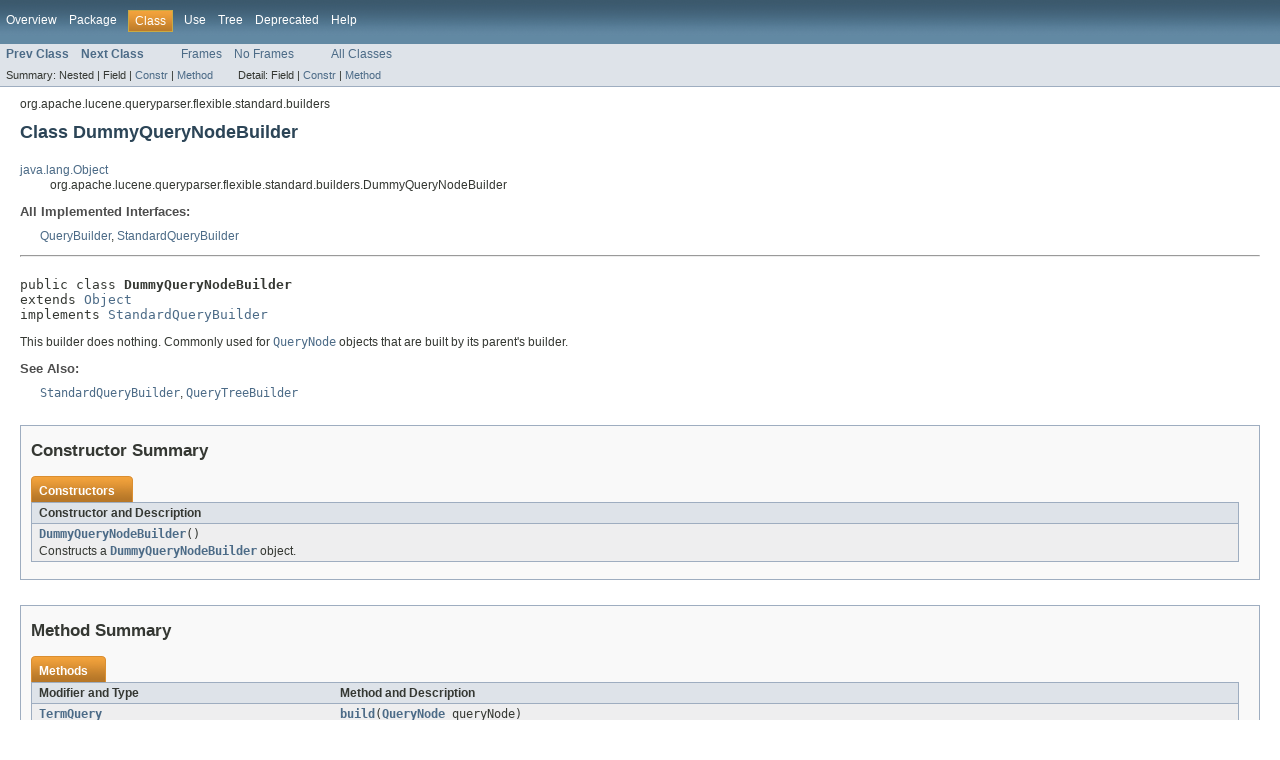

--- FILE ---
content_type: text/html
request_url: https://lucene.apache.org/core/4_8_0/queryparser/org/apache/lucene/queryparser/flexible/standard/builders/DummyQueryNodeBuilder.html
body_size: 2316
content:
<!DOCTYPE HTML PUBLIC "-//W3C//DTD HTML 4.01 Transitional//EN" "http://www.w3.org/TR/html4/loose.dtd">
<!-- NewPage -->
<html lang="en">
<head>
<!-- Generated by javadoc (version 1.7.0_55) on Thu Apr 24 20:43:56 UTC 2014 -->
<meta http-equiv="Content-Type" content="text/html" charset="utf-8">
<title>DummyQueryNodeBuilder (Lucene 4.8.0 API)</title>
<meta name="date" content="2014-04-24">
<link rel="stylesheet" type="text/css" href="../../../../../../../stylesheet.css" title="Style">
</head>
<body>
<script type="text/javascript"><!--
    if (location.href.indexOf('is-external=true') == -1) {
        parent.document.title="DummyQueryNodeBuilder (Lucene 4.8.0 API)";
    }
//-->
</script>
<noscript>
<div>JavaScript is disabled on your browser.</div>
</noscript>
<!-- ========= START OF TOP NAVBAR ======= -->
<div class="topNav"><a name="navbar_top">
<!--   -->
</a><a href="#skip-navbar_top" title="Skip navigation links"></a><a name="navbar_top_firstrow">
<!--   -->
</a>
<ul class="navList" title="Navigation">
<li><a href="../../../../../../../overview-summary.html">Overview</a></li>
<li><a href="package-summary.html">Package</a></li>
<li class="navBarCell1Rev">Class</li>
<li><a href="class-use/DummyQueryNodeBuilder.html">Use</a></li>
<li><a href="package-tree.html">Tree</a></li>
<li><a href="../../../../../../../deprecated-list.html">Deprecated</a></li>
<li><a href="../../../../../../../help-doc.html">Help</a></li>
</ul>
</div>
<div class="subNav">
<ul class="navList">
<li><a href="../../../../../../../org/apache/lucene/queryparser/flexible/standard/builders/BoostQueryNodeBuilder.html" title="class in org.apache.lucene.queryparser.flexible.standard.builders"><span class="strong">Prev Class</span></a></li>
<li><a href="../../../../../../../org/apache/lucene/queryparser/flexible/standard/builders/FieldQueryNodeBuilder.html" title="class in org.apache.lucene.queryparser.flexible.standard.builders"><span class="strong">Next Class</span></a></li>
</ul>
<ul class="navList">
<li><a href="../../../../../../../index.html?org/apache/lucene/queryparser/flexible/standard/builders/DummyQueryNodeBuilder.html" target="_top">Frames</a></li>
<li><a href="DummyQueryNodeBuilder.html" target="_top">No Frames</a></li>
</ul>
<ul class="navList" id="allclasses_navbar_top">
<li><a href="../../../../../../../allclasses-noframe.html">All Classes</a></li>
</ul>
<div>
<script type="text/javascript"><!--
  allClassesLink = document.getElementById("allclasses_navbar_top");
  if(window==top) {
    allClassesLink.style.display = "block";
  }
  else {
    allClassesLink.style.display = "none";
  }
  //-->
</script>
</div>
<div>
<ul class="subNavList">
<li>Summary:&nbsp;</li>
<li>Nested&nbsp;|&nbsp;</li>
<li>Field&nbsp;|&nbsp;</li>
<li><a href="#constructor_summary">Constr</a>&nbsp;|&nbsp;</li>
<li><a href="#method_summary">Method</a></li>
</ul>
<ul class="subNavList">
<li>Detail:&nbsp;</li>
<li>Field&nbsp;|&nbsp;</li>
<li><a href="#constructor_detail">Constr</a>&nbsp;|&nbsp;</li>
<li><a href="#method_detail">Method</a></li>
</ul>
</div>
<a name="skip-navbar_top">
<!--   -->
</a></div>
<!-- ========= END OF TOP NAVBAR ========= -->
<!-- ======== START OF CLASS DATA ======== -->
<div class="header">
<div class="subTitle">org.apache.lucene.queryparser.flexible.standard.builders</div>
<h2 title="Class DummyQueryNodeBuilder" class="title">Class DummyQueryNodeBuilder</h2>
</div>
<div class="contentContainer">
<ul class="inheritance">
<li><a href="http://download.oracle.com/javase/7/docs/api/java/lang/Object.html?is-external=true" title="class or interface in java.lang">java.lang.Object</a></li>
<li>
<ul class="inheritance">
<li>org.apache.lucene.queryparser.flexible.standard.builders.DummyQueryNodeBuilder</li>
</ul>
</li>
</ul>
<div class="description">
<ul class="blockList">
<li class="blockList">
<dl>
<dt>All Implemented Interfaces:</dt>
<dd><a href="../../../../../../../org/apache/lucene/queryparser/flexible/core/builders/QueryBuilder.html" title="interface in org.apache.lucene.queryparser.flexible.core.builders">QueryBuilder</a>, <a href="../../../../../../../org/apache/lucene/queryparser/flexible/standard/builders/StandardQueryBuilder.html" title="interface in org.apache.lucene.queryparser.flexible.standard.builders">StandardQueryBuilder</a></dd>
</dl>
<hr>
<br>
<pre>public class <span class="strong">DummyQueryNodeBuilder</span>
extends <a href="http://download.oracle.com/javase/7/docs/api/java/lang/Object.html?is-external=true" title="class or interface in java.lang">Object</a>
implements <a href="../../../../../../../org/apache/lucene/queryparser/flexible/standard/builders/StandardQueryBuilder.html" title="interface in org.apache.lucene.queryparser.flexible.standard.builders">StandardQueryBuilder</a></pre>
<div class="block">This builder does nothing. Commonly used for <a href="../../../../../../../org/apache/lucene/queryparser/flexible/core/nodes/QueryNode.html" title="interface in org.apache.lucene.queryparser.flexible.core.nodes"><code>QueryNode</code></a> objects that
 are built by its parent's builder.</div>
<dl><dt><span class="strong">See Also:</span></dt><dd><a href="../../../../../../../org/apache/lucene/queryparser/flexible/standard/builders/StandardQueryBuilder.html" title="interface in org.apache.lucene.queryparser.flexible.standard.builders"><code>StandardQueryBuilder</code></a>, 
<a href="../../../../../../../org/apache/lucene/queryparser/flexible/core/builders/QueryTreeBuilder.html" title="class in org.apache.lucene.queryparser.flexible.core.builders"><code>QueryTreeBuilder</code></a></dd></dl>
</li>
</ul>
</div>
<div class="summary">
<ul class="blockList">
<li class="blockList">
<!-- ======== CONSTRUCTOR SUMMARY ======== -->
<ul class="blockList">
<li class="blockList"><a name="constructor_summary">
<!--   -->
</a>
<h3>Constructor Summary</h3>
<table class="overviewSummary" border="0" cellpadding="3" cellspacing="0" summary="Constructor Summary table, listing constructors, and an explanation">
<caption><span>Constructors</span><span class="tabEnd">&nbsp;</span></caption>
<tr>
<th class="colOne" scope="col">Constructor and Description</th>
</tr>
<tr class="altColor">
<td class="colOne"><code><strong><a href="../../../../../../../org/apache/lucene/queryparser/flexible/standard/builders/DummyQueryNodeBuilder.html#DummyQueryNodeBuilder()">DummyQueryNodeBuilder</a></strong>()</code>
<div class="block">Constructs a <a href="../../../../../../../org/apache/lucene/queryparser/flexible/standard/builders/DummyQueryNodeBuilder.html" title="class in org.apache.lucene.queryparser.flexible.standard.builders"><code>DummyQueryNodeBuilder</code></a> object.</div>
</td>
</tr>
</table>
</li>
</ul>
<!-- ========== METHOD SUMMARY =========== -->
<ul class="blockList">
<li class="blockList"><a name="method_summary">
<!--   -->
</a>
<h3>Method Summary</h3>
<table class="overviewSummary" border="0" cellpadding="3" cellspacing="0" summary="Method Summary table, listing methods, and an explanation">
<caption><span>Methods</span><span class="tabEnd">&nbsp;</span></caption>
<tr>
<th class="colFirst" scope="col">Modifier and Type</th>
<th class="colLast" scope="col">Method and Description</th>
</tr>
<tr class="altColor">
<td class="colFirst"><code><a href="../../../../../../../../core/org/apache/lucene/search/TermQuery.html?is-external=true" title="class or interface in org.apache.lucene.search">TermQuery</a></code></td>
<td class="colLast"><code><strong><a href="../../../../../../../org/apache/lucene/queryparser/flexible/standard/builders/DummyQueryNodeBuilder.html#build(org.apache.lucene.queryparser.flexible.core.nodes.QueryNode)">build</a></strong>(<a href="../../../../../../../org/apache/lucene/queryparser/flexible/core/nodes/QueryNode.html" title="interface in org.apache.lucene.queryparser.flexible.core.nodes">QueryNode</a>&nbsp;queryNode)</code>
<div class="block">Always return <code>null</code>.</div>
</td>
</tr>
</table>
<ul class="blockList">
<li class="blockList"><a name="methods_inherited_from_class_java.lang.Object">
<!--   -->
</a>
<h3>Methods inherited from class&nbsp;java.lang.<a href="http://download.oracle.com/javase/7/docs/api/java/lang/Object.html?is-external=true" title="class or interface in java.lang">Object</a></h3>
<code><a href="http://download.oracle.com/javase/7/docs/api/java/lang/Object.html?is-external=true#clone()" title="class or interface in java.lang">clone</a>, <a href="http://download.oracle.com/javase/7/docs/api/java/lang/Object.html?is-external=true#equals(java.lang.Object)" title="class or interface in java.lang">equals</a>, <a href="http://download.oracle.com/javase/7/docs/api/java/lang/Object.html?is-external=true#finalize()" title="class or interface in java.lang">finalize</a>, <a href="http://download.oracle.com/javase/7/docs/api/java/lang/Object.html?is-external=true#getClass()" title="class or interface in java.lang">getClass</a>, <a href="http://download.oracle.com/javase/7/docs/api/java/lang/Object.html?is-external=true#hashCode()" title="class or interface in java.lang">hashCode</a>, <a href="http://download.oracle.com/javase/7/docs/api/java/lang/Object.html?is-external=true#notify()" title="class or interface in java.lang">notify</a>, <a href="http://download.oracle.com/javase/7/docs/api/java/lang/Object.html?is-external=true#notifyAll()" title="class or interface in java.lang">notifyAll</a>, <a href="http://download.oracle.com/javase/7/docs/api/java/lang/Object.html?is-external=true#toString()" title="class or interface in java.lang">toString</a>, <a href="http://download.oracle.com/javase/7/docs/api/java/lang/Object.html?is-external=true#wait()" title="class or interface in java.lang">wait</a>, <a href="http://download.oracle.com/javase/7/docs/api/java/lang/Object.html?is-external=true#wait(long)" title="class or interface in java.lang">wait</a>, <a href="http://download.oracle.com/javase/7/docs/api/java/lang/Object.html?is-external=true#wait(long, int)" title="class or interface in java.lang">wait</a></code></li>
</ul>
</li>
</ul>
</li>
</ul>
</div>
<div class="details">
<ul class="blockList">
<li class="blockList">
<!-- ========= CONSTRUCTOR DETAIL ======== -->
<ul class="blockList">
<li class="blockList"><a name="constructor_detail">
<!--   -->
</a>
<h3>Constructor Detail</h3>
<a name="DummyQueryNodeBuilder()">
<!--   -->
</a>
<ul class="blockListLast">
<li class="blockList">
<h4>DummyQueryNodeBuilder</h4>
<pre>public&nbsp;DummyQueryNodeBuilder()</pre>
<div class="block">Constructs a <a href="../../../../../../../org/apache/lucene/queryparser/flexible/standard/builders/DummyQueryNodeBuilder.html" title="class in org.apache.lucene.queryparser.flexible.standard.builders"><code>DummyQueryNodeBuilder</code></a> object.</div>
</li>
</ul>
</li>
</ul>
<!-- ============ METHOD DETAIL ========== -->
<ul class="blockList">
<li class="blockList"><a name="method_detail">
<!--   -->
</a>
<h3>Method Detail</h3>
<a name="build(org.apache.lucene.queryparser.flexible.core.nodes.QueryNode)">
<!--   -->
</a>
<ul class="blockListLast">
<li class="blockList">
<h4>build</h4>
<pre>public&nbsp;<a href="../../../../../../../../core/org/apache/lucene/search/TermQuery.html?is-external=true" title="class or interface in org.apache.lucene.search">TermQuery</a>&nbsp;build(<a href="../../../../../../../org/apache/lucene/queryparser/flexible/core/nodes/QueryNode.html" title="interface in org.apache.lucene.queryparser.flexible.core.nodes">QueryNode</a>&nbsp;queryNode)
                throws <a href="../../../../../../../org/apache/lucene/queryparser/flexible/core/QueryNodeException.html" title="class in org.apache.lucene.queryparser.flexible.core">QueryNodeException</a></pre>
<div class="block">Always return <code>null</code>.
 
 return <code>null</code></div>
<dl>
<dt><strong>Specified by:</strong></dt>
<dd><code><a href="../../../../../../../org/apache/lucene/queryparser/flexible/core/builders/QueryBuilder.html#build(org.apache.lucene.queryparser.flexible.core.nodes.QueryNode)">build</a></code>&nbsp;in interface&nbsp;<code><a href="../../../../../../../org/apache/lucene/queryparser/flexible/core/builders/QueryBuilder.html" title="interface in org.apache.lucene.queryparser.flexible.core.builders">QueryBuilder</a></code></dd>
<dt><strong>Specified by:</strong></dt>
<dd><code><a href="../../../../../../../org/apache/lucene/queryparser/flexible/standard/builders/StandardQueryBuilder.html#build(org.apache.lucene.queryparser.flexible.core.nodes.QueryNode)">build</a></code>&nbsp;in interface&nbsp;<code><a href="../../../../../../../org/apache/lucene/queryparser/flexible/standard/builders/StandardQueryBuilder.html" title="interface in org.apache.lucene.queryparser.flexible.standard.builders">StandardQueryBuilder</a></code></dd>
<dt><span class="strong">Parameters:</span></dt><dd><code>queryNode</code> - the query tree root node</dd>
<dt><span class="strong">Returns:</span></dt><dd>some object generated from the query tree</dd>
<dt><span class="strong">Throws:</span></dt>
<dd><code><a href="../../../../../../../org/apache/lucene/queryparser/flexible/core/QueryNodeException.html" title="class in org.apache.lucene.queryparser.flexible.core">QueryNodeException</a></code></dd></dl>
</li>
</ul>
</li>
</ul>
</li>
</ul>
</div>
</div>
<!-- ========= END OF CLASS DATA ========= -->
<!-- ======= START OF BOTTOM NAVBAR ====== -->
<div class="bottomNav"><a name="navbar_bottom">
<!--   -->
</a><a href="#skip-navbar_bottom" title="Skip navigation links"></a><a name="navbar_bottom_firstrow">
<!--   -->
</a>
<ul class="navList" title="Navigation">
<li><a href="../../../../../../../overview-summary.html">Overview</a></li>
<li><a href="package-summary.html">Package</a></li>
<li class="navBarCell1Rev">Class</li>
<li><a href="class-use/DummyQueryNodeBuilder.html">Use</a></li>
<li><a href="package-tree.html">Tree</a></li>
<li><a href="../../../../../../../deprecated-list.html">Deprecated</a></li>
<li><a href="../../../../../../../help-doc.html">Help</a></li>
</ul>
</div>
<div class="subNav">
<ul class="navList">
<li><a href="../../../../../../../org/apache/lucene/queryparser/flexible/standard/builders/BoostQueryNodeBuilder.html" title="class in org.apache.lucene.queryparser.flexible.standard.builders"><span class="strong">Prev Class</span></a></li>
<li><a href="../../../../../../../org/apache/lucene/queryparser/flexible/standard/builders/FieldQueryNodeBuilder.html" title="class in org.apache.lucene.queryparser.flexible.standard.builders"><span class="strong">Next Class</span></a></li>
</ul>
<ul class="navList">
<li><a href="../../../../../../../index.html?org/apache/lucene/queryparser/flexible/standard/builders/DummyQueryNodeBuilder.html" target="_top">Frames</a></li>
<li><a href="DummyQueryNodeBuilder.html" target="_top">No Frames</a></li>
</ul>
<ul class="navList" id="allclasses_navbar_bottom">
<li><a href="../../../../../../../allclasses-noframe.html">All Classes</a></li>
</ul>
<div>
<script type="text/javascript"><!--
  allClassesLink = document.getElementById("allclasses_navbar_bottom");
  if(window==top) {
    allClassesLink.style.display = "block";
  }
  else {
    allClassesLink.style.display = "none";
  }
  //-->
</script>
</div>
<div>
<ul class="subNavList">
<li>Summary:&nbsp;</li>
<li>Nested&nbsp;|&nbsp;</li>
<li>Field&nbsp;|&nbsp;</li>
<li><a href="#constructor_summary">Constr</a>&nbsp;|&nbsp;</li>
<li><a href="#method_summary">Method</a></li>
</ul>
<ul class="subNavList">
<li>Detail:&nbsp;</li>
<li>Field&nbsp;|&nbsp;</li>
<li><a href="#constructor_detail">Constr</a>&nbsp;|&nbsp;</li>
<li><a href="#method_detail">Method</a></li>
</ul>
</div>
<a name="skip-navbar_bottom">
<!--   -->
</a></div>
<!-- ======== END OF BOTTOM NAVBAR ======= -->
<p class="legalCopy"><small>
          <i>Copyright &copy; 2000-2014 Apache Software Foundation.  All Rights Reserved.</i>
          <script src='../../../../../../../prettify.js' type='text/javascript'></script>
          <script type='text/javascript'>
            (function(){
              var oldonload = window.onload;
              if (typeof oldonload != 'function') {
                window.onload = prettyPrint;
              } else {
                window.onload = function() {
                  oldonload();
                  prettyPrint();
                }
              }
            })();
          </script>
        </small></p>
</body>
</html>
